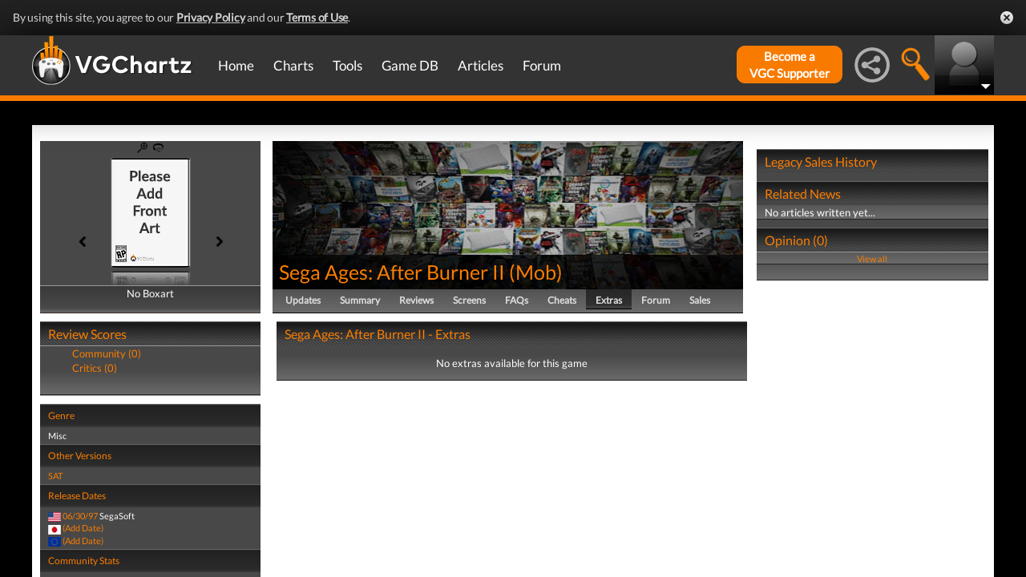

--- FILE ---
content_type: text/html; charset=UTF-8
request_url: https://www.vgchartz.com/games/outgamescore.php
body_size: 78
content:
<ul class="gRvPnavigation">
        <li onclick="FormPage('/games/outgamescore.php','type=User&id=71233','gamescore',0);return false;">Community (0)</li>
        <li onclick="FormPage('/games/outgamescore.php','type=Critic&id=71233','gamescore',0);return false;">Critics (0)</li>
      </ul>
      <div id="gameReviewWrapper"></div>

--- FILE ---
content_type: text/css
request_url: https://www.vgchartz.com/assets/css/gc-forums-responsive_standard.css?assetVersion=1.99037
body_size: 93
content:
@media (min-width: 990px){
  .bet_cell {
	  vertical-align: top;
 	  padding-right: 15px;
	  padding-bottom: 4px;
    font-size: 13px;
  }
	
	#poll_bet_wrap {
		display: flex;
	}
}
@media (max-width:610px) {
  .Responsive .PageNav .pageNavHeader{
		display:none
	}
}
@media (max-width:480px) {
	.Responsive .PageNav
}